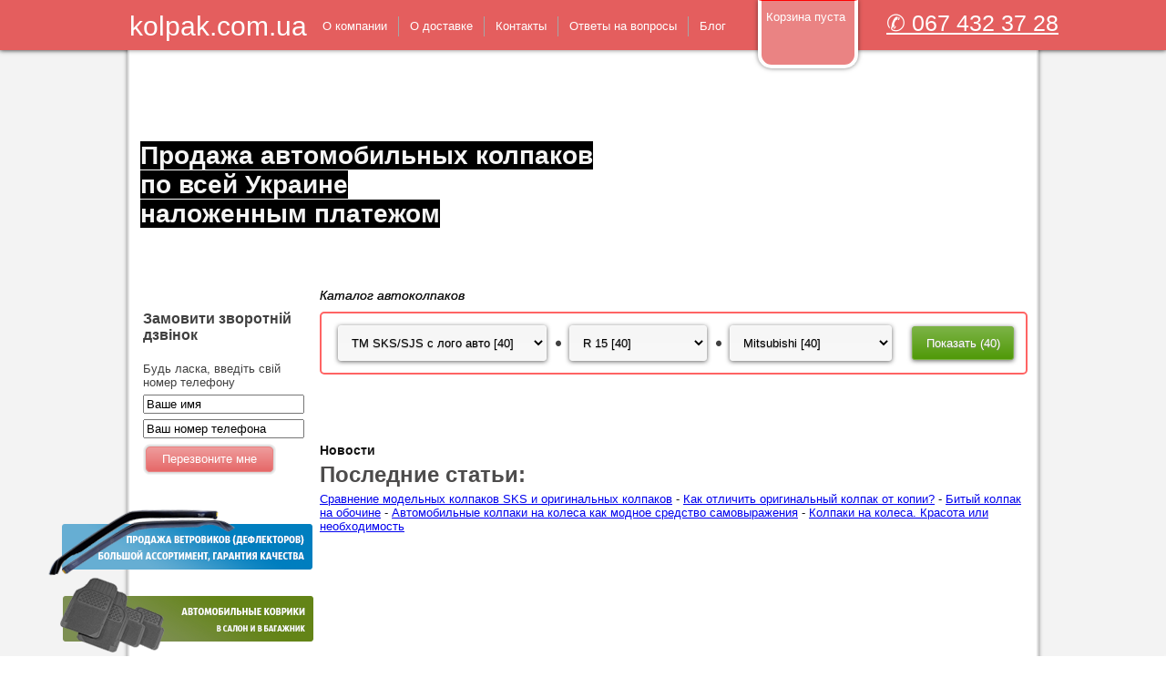

--- FILE ---
content_type: text/html; charset=utf-8
request_url: https://kolpak.com.ua/%D0%BF%D1%80%D0%BE%D0%B8%D0%B7%D0%B2%D0%BE%D0%B4%D0%B8%D1%82%D0%B5%D0%BB%D1%8C/polsha-jacky/%D0%BF%D0%BE%D0%B8%D1%81%D0%BA/results,1-50?mcf_id=109&mids%5B0%5D=1&cpi%5B0%5D=5&cpi%5B1%5D=18&cv5%5B0%5D=1&cv18%5B0%5D=26&custom_parent_id=5
body_size: 31669
content:
<!DOCTYPE html PUBLIC "-//W3C//DTD XHTML 1.0 Transitional//EN" "https://www.w3.org/TR/xhtml1/DTD/xhtml1-transitional.dtd">
<html xmlns="https://www.w3.org/1999/xhtml" xml:lang="ru-ru" lang="ru-ru" >
<head>
<meta http-equiv="content-type" content="text/html; charset=UTF-8" />
   <base href="https://kolpak.com.ua/производитель/polsha-jacky/поиск/results,1-50" />
  <meta http-equiv="content-type" content="text/html; charset=utf-8" />
  <meta name="keywords" content="колпак,колпак поштучно, колпаки оптом, Колпак джеки, Колпак версако, Колпаки скс купить, Купить колпак, продажа колпаков, Колпак радиус 14, колпак радиус 15, Колпак радиус 16, колпак r 14, колпак r 15, колпак r 16, доставка колпаков по всей Украине, Доставка колпаков наложенным платежем" />
  <meta name="rights" content="Балицкий Андрей " />
  <meta name="title" content="Колпаки на Колеса - Каталог автоколпаков" />
  <meta name="description" content="Колпаки на колеса sks, Колпаки скс по Украине, колпаки на автобусы, колпаки с радиусом, колпаки на авто, колпаки на колеса" />
  <title>Колпаки на Колеса - Каталог автоколпаков</title>
  <link href="/производитель/polsha-jacky" rel="canonical" />
  <link href="/templates/kolpak/favicon.ico" rel="shortcut icon" type="image/vnd.microsoft.icon" />
  <link rel="stylesheet" href="/components/com_virtuemart/assets/css/vmsite-ltr.css" type="text/css" />
  <link rel="stylesheet" href="/components/com_virtuemart/assets/css/jquery.fancybox-1.3.4.css" type="text/css" />
  <link rel="stylesheet" href="/media/system/css/modal.css" type="text/css" />
  <link rel="stylesheet" href="/modules/mod_virtuemart_param_filter/assets/style.css" type="text/css" />
  <link rel="stylesheet" href="https://kolpak.com.ua/modules/mod_itf_call_me_back/media/css/callmeback.css" type="text/css" />
  <script src="//ajax.googleapis.com/ajax/libs/jquery/1.8.1/jquery.min.js" type="text/javascript"></script>
  <script src="/components/com_virtuemart/assets/js/jquery.noconflict.js" type="text/javascript"></script>
  <script src="/components/com_virtuemart/assets/js/vmsite.js" type="text/javascript"></script>
  <script src="/components/com_virtuemart/assets/js/fancybox/jquery.fancybox-1.3.4.pack.js" type="text/javascript"></script>
  <script src="/components/com_virtuemart/assets/js/vmprices.js" type="text/javascript"></script>
  <script src="/media/system/js/mootools-core.js" type="text/javascript"></script>
  <script src="/media/system/js/core.js" type="text/javascript"></script>
  <script src="/media/system/js/modal.js" type="text/javascript"></script>
  <script src="//ajax.googleapis.com/ajax/libs/jqueryui/1.8.24/jquery-ui.min.js" type="text/javascript"></script>
  <script src="/modules/mod_virtuemart_param_filter/assets/js.js" type="text/javascript"></script>
  <script type="text/javascript">
//<![CDATA[ 
vmSiteurl = 'https://kolpak.com.ua/' ;
vmLang = "";
Virtuemart.addtocart_popup = '1' ; 
usefancy = true;
//]]>

		window.addEvent('domready', function() {

			SqueezeBox.initialize({});
			SqueezeBox.assign($$('a.modal'), {
				parse: 'rel'
			});
		});
jQuery(document).ready(function () {
	jQuery('.orderlistcontainer').hover(
		function() { jQuery(this).find('.orderlist').stop().show()},
		function() { jQuery(this).find('.orderlist').stop().hide()}
	)
});

mcf_reinit["#paramfilter-109-start"] = function(){

};
mcf_reinit["#paramfilter-109-mod"] = function(){

};
mcf_reinit["#paramfilter-109-div"] = function(){

};
//<![CDATA[
jQuery(document).ready(function() {
		jQuery('#VMmenu47_84834 li.VmClose ul').hide();
		jQuery('#VMmenu47_84834 li .VmArrowdown').click(
		function() {

			if (jQuery(this).parent().next('ul').is(':hidden')) {
				jQuery('#VMmenu47_84834 ul:visible').delay(500).slideUp(500,'linear').parents('li').addClass('VmClose').removeClass('VmOpen');
				jQuery(this).parent().next('ul').slideDown(500,'linear');
				jQuery(this).parents('li').addClass('VmOpen').removeClass('VmClose');
			}
		});
	});
//]]>

  </script>

 <link rel="stylesheet" href="/templates/system/css/system.css" type="text/css" />
 <link rel="stylesheet" href="/templates/system/css/general.css" type="text/css" />
 <link rel="stylesheet" type="text/css" href="/templates/kolpak/css/template.css" media="screen" />
 <!--[if IE 6]><link rel="stylesheet" href="/templates/kolpak/css/template.ie6.css" type="text/css" media="screen" /><![endif]-->
 <!--[if IE 7]><link rel="stylesheet" href="/templates/kolpak/css/template.ie7.css" type="text/css" media="screen" /><![endif]-->
 <script type="text/javascript">if ('undefined' != typeof jQuery) document._artxJQueryBackup = jQuery;</script>
 <script type="text/javascript" src="/templates/kolpak/jquery.js"></script>
 <script type="text/javascript">jQuery.noConflict();</script>
 <script type="text/javascript" src="/templates/kolpak/script.js"></script>
 <script type="text/javascript">if (document._artxJQueryBackup) jQuery = document._artxJQueryBackup;</script>
 <script type="text/javascript">

  var _gaq = _gaq || [];
  _gaq.push(['_setAccount', 'UA-39429473-1']);
  _gaq.push(['_setDomainName', 'kolpak.com.ua']);
  _gaq.push(['_trackPageview']);

  (function() {
    var ga = document.createElement('script'); ga.type = 'text/javascript'; ga.async = true;
    ga.src = ('https:' == document.location.protocol ? 'https://ssl' : 'http://www') + '.google-analytics.com/ga.js';
    var s = document.getElementsByTagName('script')[0]; s.parentNode.insertBefore(ga, s);
  })();

</script>
  <link rel="canonical" href="https://kolpak.com.ua/"/>
</head>
<body class="sdf23-j16">
<div id="sdf23-page-background-glare">
    <div id="sdf23-page-background-glare-image"> </div>
</div>
<div id="sdf23-main">
    <div class="cleared reset-box"></div>
<div id="sdf23-header-bg">
    <div class="sdf23-header-center">
        
    <img style="border: 0; left: 0; position: absolute; top: 0;" src="https://kolpak.com.ua/ukraine_flag.png" alt="Колпаки за единую Украину">
        <div class="sdf23-header-jpeg"></div>
    </div>
</div>
<div class="cleared"></div>
<div id="sdf23-hmenu-bg">
  <div class="sdf23-nav-l"></div>
  <div class="sdf23-nav-r"></div>
</div>
<div class="cleared"></div>
<div class="sdf23-sheet">
    <div class="sdf23-sheet-tl"></div>
    <div class="sdf23-sheet-tr"></div>
    <div class="sdf23-sheet-bl"></div>
    <div class="sdf23-sheet-br"></div>
    <div class="sdf23-sheet-tc"></div>
    <div class="sdf23-sheet-bc"></div>
    <div class="sdf23-sheet-cl"></div>
    <div class="sdf23-sheet-cr"></div>
    <div class="sdf23-sheet-cc"></div>
    <div class="sdf23-sheet-body">
<div class="sdf23-nav">
  <div class="sdf23-nav-l"></div>
  <div class="sdf23-nav-r"></div>
<div class="sdf23-nav-outer">
  <div style="float: left;
margin-top: 1%;
position: relative;
font-size: 30px;
color: white;
margin-right: 5px;"><a style="text-decoration: none;color: white;" href="/">kolpak.com.ua</a></div>
      <div class="sdf23-hmenu-extra2">

<div class="custom"  >
	<p style="text-align: right; font-size: 25px; color: white; margin-top: 5%;"><span style="text-decoration: underline;"><span style="color: #ffffff;"><a href="tel:+380674323728"><span style="color: #ffffff; text-decoration: underline;">✆ 067 432 37 28</span></a></span></span></p></div>
</div>
    <ul class="sdf23-hmenu"><li class="item123"><a href="https://www.kolpak.com.ua/o-kompanii"><span class="l"></span><span class="r"></span><span class="t">О компании</span></a></li><li class="item124"><a href="/o-dostavke"><span class="l"></span><span class="r"></span><span class="t">О доставке</span></a></li><li class="item125"><a href="https://www.kolpak.com.ua/kontakty"><span class="l"></span><span class="r"></span><span class="t">Контакты</span></a></li><li class="item127"><a href="/faq"><span class="l"></span><span class="r"></span><span class="t">Ответы на вопросы</span></a></li><li class="item175"><a href="/blog"><span class="l"></span><span class="r"></span><span class="t">Блог</span></a></li></ul><!-- Virtuemart 2 Ajax 123 Card -->
<div class="vmCartModule " id="vmCartModule">

<div class="total" style="float: right;">
	</div>
<div class="total_products">Корзина пуста</div>
<div class="show_cart">
	</div>
<div style="clear:both;"></div>

<noscript>
Пожалуйста, подождите</noscript>
</div>

</div>
</div>
<div class="cleared reset-box"></div>
<div class="sdf23-header">
    <div class="sdf23-header-clip">
    <div class="sdf23-header-center">
        <div class="sdf23-header-jpeg"></div>
    </div>
    </div>
<div class="sdf23-logo">
 <h1 class="sdf23-logo-name" ><a  href="/">Продажа автомобильных колпаков </br> по всей Украине </br>наложенным платежом</a></h1>
 <h2 class="sdf23-logo-text"></h2>
</div>

</div>
<div class="cleared reset-box"></div>
<div class="sdf23-content-layout">
    <div class="sdf23-content-layout-row">
<div class="sdf23-layout-cell sdf23-sidebar1">
        <div class="sdf23-block">
            <div class="sdf23-block-body">
        
                        <div class="sdf23-blockcontent">
            <div class="sdf23-blockcontent-body">
        
        
<script type="text/javascript">
<!--
	function validateForm( frm ) {
		if(frm.contact_name.value == '') {
			alert("Введите, пожалуйста, корректное имя");
			return false;
		}
		if(frm.contact_name.value == 'Ваше имя') {
			alert( "Введите, пожалуйста, корректное имя");
			return false;
		}
		if(frm.contact_phone.value == 'Ваш номер телефона') {
			alert( "Введите, пожалуйста, корректный номер телефона");
			return false;
		}
		if(frm.contact_phone.value == '') {
			alert( "Введите, пожалуйста, корректный номер телефона");
			return false;
		}
		if(frm.contact_phone.value.length < 6 ) {
			alert( "Номер телефона должен составлять минимум cимволов");
			return false;
		}
		
		return true;
	}
// -->
<!--
	function doClear( formField ) {
		if (formField.value == 'Ваше имя' ){
				formField.value = "";
			}
		if (formField.value == 'Ваш номер телефона' ){
				formField.value = "";
			}
	}
// -->

</script>


    <h4 class="call_me_back_headline">Замовити зворотній дзвінок</h4>
    <p class="call_me_back_pretext">Будь ласка, введіть свій номер телефону</p>
    <form action="" method="post" class="form-validate" id="mod_itf_form" name="mod_itf_form" onsubmit="return validateForm(this);">
    <input type="hidden" name="action" value="CallMeUp" />
    <p class="call_me_back_form_name"><input onclick="doClear(this)" type="text" id="contact_name" name="contact_name" value="Ваше имя" class="inputbox" /></p>
    <p class="call_me_back_form_phone"><input type="text"  onclick="doClear(this)" id="contact_phone" name="contact_phone" value="Ваш номер телефона" class="inputbox" /></p>
    <p class="call_me_back_form_submit"><span class="sdf23-button-wrapper"><span class="sdf23-button-l"> </span><span class="sdf23-button-r"> </span><input type="submit" name="mod_itf_call_me_back_form_submit" value="Перезвоните мне" class="button sdf23-button" /></span></p>
    </form>

        
        		<div class="cleared"></div>
            </div>
        </div>
        
        
        		<div class="cleared"></div>
            </div>
        </div>
        
        <div class="sdf23-block">
            <div class="sdf23-block-body">
        
                        <div class="sdf23-blockcontent">
            <div class="sdf23-blockcontent-body">
        
        

<div class="custom"  >
	<div style="height: 150px;">
<p><a href="http://vetrovik.com.ua" target="_blank"><img src="/images/banners/vetrovik.png" alt="vetrovik" width="300" height="88" style="position: absolute; left: -100px;" /></a></p>
<p><a href="http://auto-kovrik.com.ua/" target="_blank"><img src="/images/banners/auto-kovrik.png" alt="auto-kovrik" width="300" height="88" style="position: absolute; left: -100px; top: 90px;" /></a></p>
</div></div>

        
        		<div class="cleared"></div>
            </div>
        </div>
        
        
        		<div class="cleared"></div>
            </div>
        </div>
        
        <div class="sdf23-block sdf23-vmenu ">
            <div class="sdf23-block-body">
        
                <div class="sdf23-blockheader">
            <h3 class="t">
        Каталог</h3>
        </div>
                <div class="sdf23-blockcontent">
            <div class="sdf23-blockcontent-body">
        
        
<ul class="VMmenu" id="VMmenu47_84834" >

<li class="VmClose">
	<div >
		<a href="/колпаки-на-колеса-sks-sjs-14r" >Колпаки на колеса SKS/SJS 14R</a>	</div>
</li>

<li class="VmClose">
	<div >
		<a href="/kolpaki-sks" >Колпаки на колеса SKS/SJS 15R</a>	</div>
</li>

<li class="VmClose">
	<div >
		<a href="/колпаки-на-колеса-sks-sjs-16r" >Колпаки на колеса SKS/SJS 16R</a>	</div>
</li>

<li class="VmClose">
	<div >
		<a href="/kolpaki-elegant" >РАСПРОДАЖА</a>	</div>
</li>

<li class="VmClose">
	<div >
		<a href="/kolpaki-dlya-mikroavtobusov" >Колпаки на колеса для Микроавтобусов</a>	</div>
</li>
</ul>

        
        		<div class="cleared"></div>
            </div>
        </div>
        
        
        		<div class="cleared"></div>
            </div>
        </div>
        

  <div class="cleared"></div>
</div>
<div class="sdf23-layout-cell sdf23-content">

<div class="sdf23-post">
    <div class="sdf23-post-body">
<div class="sdf23-post-inner">
<div class="sdf23-postcontent">

<div class="breadcrumbs">
<span>Каталог автоколпаков</span></div>
<div id="paramfilter-109" class="paramfilter ver160"><script type="text/javascript">
				var mcf_uri = ""
loader_img["paramfilter-109"] = "aload-black_on_white.gif";</script><form class="mcf_form mcf_mod_ajax" action="/поиск" method="get">
			<input type="hidden" name="option" value="com_virtuemart" />
			<input type="hidden" name="search" value="true" />
			<input type="hidden" name="view" value="category" />
			<input type="hidden" name="mcf_id" value="109" />
			<div class="ajax_url" style="display:none;">https://kolpak.com.ua/modules/mod_virtuemart_param_filter/ajax.php?search=true&amp;virtuemart_category_id=0</div><div style="display:none;" id="mcf_vmlastvisitedcategoryid">0</div><table class="horizontbox"><tr><td><div class="filter_manufacturers"><div class="heading">Производитель<a class="reset" href="#">[x]</a></div><div class="values"><select name="mids[]"><option value="">Производитель</option><option value="1" selected="selected">TM SKS/SJS с лого авто</span><span class="count"> [40]</option></select></div></div></td><input type="hidden" name="cpi[]" value="5" /><td><div class="custom_params custom_params-5"><div class="heading">Радиус колпака<a class="reset" href="#">[x]</a></div><div class="values cv-5" data-id="5"><select name="cv5[]" rel="5"><option value=""> </option><option value="4">R 16 [1]</option><option value="1" selected="selected">R 15 [40]</option><option value="2">R 14 [1]</option><option value="3">R 13 [1]</option><option value="35" disabled="disabled">R 17 [0]</option></select></div></div></td><input type="hidden" name="cpi[]" value="18" /><td><div class="custom_params custom_params-18"><div class="heading">Марка авто<a class="reset" href="#">[x]</a></div><div class="values cv-18" data-id="18"><select name="cv18[]" rel="18"><option value=""> </option><option value="12">Audi [1]</option><option value="13">BMW [1]</option><option value="14">Citroen [1]</option><option value="15">Chery [1]</option><option value="16">Chevrolet [1]</option><option value="17">Dacia [1]</option><option value="18">Daewoo [1]</option><option value="9">Fiat [1]</option><option value="19">Ford [1]</option><option value="20">Honda [1]</option><option value="21">Hyundai [1]</option><option value="22">Kia [1]</option><option value="23">Lada [1]</option><option value="24">Mazda [1]</option><option value="25">Mercedes [1]</option><option value="26" selected="selected">Mitsubishi [40]</option><option value="27">Nissan [1]</option><option value="11">Opel [1]</option><option value="28">Peugeot [1]</option><option value="29">Renault [1]</option><option value="30">Seat [1]</option><option value="10">Skoda [1]</option><option value="31">Subaru [1]</option><option value="32">Suzuki [1]</option><option value="33">Toyota [1]</option><option value="34">Volkswagen [1]</option></select></div></div></td><td><input type="hidden" name="custom_parent_id" value="5" /><input type="hidden" name="limitstart" value="0" /><input type="hidden" name="limit" value="50" /><input class="mcf_button" style="padding:5px;" type="submit" value="Показать (40)" /><a class="fullreset" href="#">Сбросить</a></form></td></tr></table></div>
</div>
<div class="cleared"></div>
</div>

		<div class="cleared"></div>
    </div>
</div>
<div class="sdf23-post">
    <div class="sdf23-post-body">
<div class="sdf23-post-inner">
<div class="sdf23-postcontent">

		<div class="category-view">

			
<div class="category_description">
	</div>
	
	
	</div>

	<div class="browse-view">

</div><!-- end browse-view -->
</div>
<div class="cleared"></div>
</div>

		<div class="cleared"></div>
    </div>
</div>
<div class="sdf23-nostyle newsfeed">
<h3>Новости</h3>
<div class="newsflash newsfeed">
	
	<h2 class="newsflash-title newsfeed">
			<a href="/component/content/article/10-novosti/20-poslednie-stati">
			Последние статьи:</a>
		</h2>




<p><a href="/blog/22-sravnenie-modelnykh-kopij-i-originalnykh-kolpakov">Сравнение модельных колпаков SKS и оригинальных колпаков</a>&nbsp;-&nbsp;<a href="/blog/21-kak-otlichit-originalnyj-kolpak-ot-kopii">Как отличить оригинальный колпак от копии?</a> -&nbsp;<a href="/blog/19-bityj-kolpak-na-obochine">Битый колпак на обочине</a> -&nbsp;<a href="/blog/18-avtomobilnye-kolpaki-na-kolesa-kak-modnoe-sredstvo-samovyrazheniya">Автомобильные колпаки на колеса как модное средство самовыражения</a> -&nbsp;<a href="/blog/14-kolpaki-na-kolesa-krasota-ili-neobkhodimost">Колпаки на колеса. Красота или необходимость</a></p>
</div>
</div>

  <div class="cleared"></div>
</div>

    </div>
</div>
<div class="cleared"></div>


<div class="sdf23-nostyle">


<div class="custom"  >
	<table border="0" style="width: 800px; text-align: center; margin-left: auto; margin-right: auto;">
<tbody>
<tr>
<td><br />
<p>Наш каталог автомобильных колпаков собрал в себе лучшие модельные и универсальные автомобильные колпаки разных радиусов, на колеса 13 радиуса, 14 радиуса, 15 радиуса, 16 радиуса, а так же для выпуклых колес на бусы.</p>
<p>&nbsp;</p>
<p><a href="/kolpaki-sks" style="text-align: justify;" title="Оригинальные колпаки SKS"><img src="/images/blog/kolpak-sks-footer.gif" alt="Колпаки на колеса SKS" width="200" height="117" align="left" hspace="5" vspace="5" /></a></p>
<p>&nbsp;</p>
<p style="text-align: justify;"><a href="/kolpaki-sks" title="Оригинальные колпаки SKS">Модельные колпаки на колеса SKS</a>&nbsp;&mdash; лучший выбор, если вы хотите получить <strong>оригинальные колпаки</strong> на колеса с логотипом бренда вашего авто. Колпаки SKS производятся в Турции, из высококачественного пластика по стандартам Евросоюза, колпаки упаковываются в картонную коробку и имеют металлическое ребро прочности. Секрет колпаков SKS в их гибкости, вместо прочного пластика, как у других брендов, тут эластичный пластик с добавлением капрона, из-за эластичности колпаки не лопаются и не трескаются при ударе. Колпаки SKS настолько популярны, что мы советуем обматывать их хомутами (пластиковыми стяжками), конечно, если жулик уж очень захочет украсть колпаки, то украдет, но от случайного желания избавит. По нашему мнению, колпаки SKS &mdash; лучшие на рынке.</p>
<p style="text-align: justify;">Универсальные колпаки на колеса J-Tec &mdash; Отличные колпаки на колеса 13 радиуса, 14, 15 и 16 радиусов. Колпаки J-Tec &mdash; это отличный выбор для тех, кому нужно придать своему автомобилю индивидуальности, Jacky Sport Auto является Польской компанией и производят товар Европейского качества, колпаки J-Tec разнообразны по стилю и цвету, есть светлые колпаки, есть темные колпаки, есть с окантовкой под стиль GTR серии Volkswagen, колпаки J-Tec подойдут вам, если вы ищете оригинальности.</p>
<h2 style="text-align: justify;">Колпаки на колеса купить Киев и вся Украина</h2>
<p style="text-align: justify;"><em>Популярные запросы:</em></p>
<p><span style="color: #c0c0c0;"><a href="/%D0%BF%D0%BE%D0%B8%D1%81%D0%BA?option=com_virtuemart&amp;search=true&amp;view=category&amp;mcf_id=109&amp;mids%5B%5D=&amp;cpi%5B%5D=5&amp;cv5%5B%5D=&amp;cv18%5B%5D=&amp;cpi%5B%5D=18&amp;custom_parent_id=5&amp;limitstart=0&amp;limit=50" style="color: #c0c0c0;">Купить колпаки на колеса</a> -&nbsp;<a href="/поиск?option=com_virtuemart&amp;search=true&amp;view=category&amp;mcf_id=109&amp;mids[]=1&amp;cpi[]=5&amp;cv5[]=1&amp;cpi[]=18&amp;cv18[]=10&amp;custom_parent_id=5&amp;limitstart=0&amp;limit=50" target="_self" style="color: #c0c0c0;">Колпаки Шкода р15</a> - <a href="/поиск?option=com_virtuemart&amp;search=true&amp;view=category&amp;mcf_id=109&amp;mids[]=1&amp;cpi[]=5&amp;cv5[]=2&amp;cpi[]=18&amp;cv18[]=12&amp;custom_parent_id=5&amp;limitstart=0&amp;limit=50" style="color: #c0c0c0;">Колпаки на Ауди R14</a>&nbsp;- <a href="/поиск?option=com_virtuemart&amp;search=true&amp;view=category&amp;mcf_id=109&amp;mids[]=1&amp;cpi[]=5&amp;cv5[]=2&amp;cpi[]=18&amp;cv18[]=12&amp;custom_parent_id=5&amp;limitstart=0&amp;limit=50" style="color: #c0c0c0;">Колпаки на Ситроен r16</a> - <a href="/поиск?option=com_virtuemart&amp;search=true&amp;view=category&amp;mcf_id=109&amp;mids[]=1&amp;cpi[]=5&amp;cv5[]=2&amp;cpi[]=18&amp;cv18[]=15&amp;custom_parent_id=5&amp;limitstart=0&amp;limit=50" style="color: #c0c0c0;">Колпаки на Черри Р14</a> - <a href="/%D0%BF%D0%BE%D0%B8%D1%81%D0%BA?option=com_virtuemart&amp;search=true&amp;view=category&amp;mcf_id=109&amp;mids%5B%5D=1&amp;cpi%5B%5D=5&amp;cv5%5B%5D=1&amp;cpi%5B%5D=18&amp;cv18%5B%5D=17&amp;custom_parent_id=5&amp;limitstart=0&amp;limit=50" style="color: #c0c0c0;">Колпаки на Dacia R15</a> - <a href="/%D0%BF%D0%BE%D0%B8%D1%81%D0%BA?option=com_virtuemart&amp;search=true&amp;view=category&amp;mcf_id=109&amp;mids%5B%5D=1&amp;cpi%5B%5D=5&amp;cv5%5B%5D=1&amp;cpi%5B%5D=18&amp;cv18%5B%5D=9&amp;custom_parent_id=5&amp;limitstart=0&amp;limit=50" style="color: #c0c0c0;">Колпаки на Fiat r15</a> - <a href="/%D0%BF%D0%BE%D0%B8%D1%81%D0%BA?option=com_virtuemart&amp;search=true&amp;view=category&amp;mcf_id=109&amp;mids%5B%5D=1&amp;cpi%5B%5D=5&amp;cv5%5B%5D=1&amp;cpi%5B%5D=18&amp;cv18%5B%5D=19&amp;custom_parent_id=5&amp;limitstart=0&amp;limit=50" style="color: #c0c0c0;">Колпаки на колеса Ford R15</a> - <a href="/%D0%BF%D0%BE%D0%B8%D1%81%D0%BA?option=com_virtuemart&amp;search=true&amp;view=category&amp;mcf_id=109&amp;mids%5B%5D=1&amp;cpi%5B%5D=5&amp;cv5%5B%5D=1&amp;cpi%5B%5D=18&amp;cv18%5B%5D=21&amp;custom_parent_id=5&amp;limitstart=0&amp;limit=50" style="color: #c0c0c0;">Колпаки на Хундай р15</a> - <a href="/%D0%BF%D0%BE%D0%B8%D1%81%D0%BA?option=com_virtuemart&amp;search=true&amp;view=category&amp;mcf_id=109&amp;mids%5B%5D=1&amp;cpi%5B%5D=5&amp;cv5%5B%5D=1&amp;cpi%5B%5D=18&amp;cv18%5B%5D=22&amp;custom_parent_id=5&amp;limitstart=0&amp;limit=50" style="color: #c0c0c0;">Колпаки KIA r15</a> - <a href="/%D0%BF%D0%BE%D0%B8%D1%81%D0%BA?option=com_virtuemart&amp;search=true&amp;view=category&amp;mcf_id=109&amp;mids%5B%5D=1&amp;cpi%5B%5D=5&amp;cv5%5B%5D=1&amp;cpi%5B%5D=18&amp;cv18%5B%5D=26&amp;custom_parent_id=5&amp;limitstart=0&amp;limit=50" style="color: #c0c0c0;">Колпаки на колеса митсубиши р15</a> - <a href="/%D0%BF%D0%BE%D0%B8%D1%81%D0%BA?option=com_virtuemart&amp;search=true&amp;view=category&amp;mcf_id=109&amp;mids%5B%5D=1&amp;cpi%5B%5D=5&amp;cv5%5B%5D=1&amp;cpi%5B%5D=18&amp;cv18%5B%5D=27&amp;custom_parent_id=5&amp;limitstart=0&amp;limit=50" style="color: #c0c0c0;">Колпаки Nissan r15</a> - <a href="/%D0%BF%D0%BE%D0%B8%D1%81%D0%BA?option=com_virtuemart&amp;search=true&amp;view=category&amp;mcf_id=109&amp;mids%5B%5D=1&amp;cpi%5B%5D=5&amp;cv5%5B%5D=1&amp;cpi%5B%5D=18&amp;cv18%5B%5D=11&amp;custom_parent_id=5&amp;limitstart=0&amp;limit=50" style="color: #c0c0c0;">Колпаки opel r15</a> - <a href="/%D0%BF%D0%BE%D0%B8%D1%81%D0%BA?option=com_virtuemart&amp;search=true&amp;view=category&amp;mcf_id=109&amp;mids%5B%5D=1&amp;cpi%5B%5D=5&amp;cv5%5B%5D=1&amp;cpi%5B%5D=18&amp;cv18%5FB%5D=29&amp;custom_parent_id=5&amp;limitstart=0&amp;limit=50" style="color: #c0c0c0;">Колпаки на рено р15</a> - <a href="/%D0%BF%D0%BE%D0%B8%D1%81%D0%BA?option=com_virtuemart&amp;search=true&amp;view=category&amp;mcf_id=109&amp;mids%5B%5D=1&amp;cpi%5B%5D=5&amp;cv5%5B%5D=1&amp;cpi%5B%5D=18&amp;cv18%5B%5D=33&amp;custom_parent_id=5&amp;limitstart=0&amp;limit=50" style="color: #c0c0c0;">Колпаки Тойота r15</a> - <a href="/%D0%BF%D0%BE%D0%B8%D1%81%D0%BA?option=com_virtuemart&amp;search=true&amp;view=category&amp;mcf_id=109&amp;mids%5B%5D=1&amp;cpi%5B%5D=5&amp;cv5%5B%5D=1&amp;cpi%5B%5D=18&amp;cv18%5B%5D=34&amp;custom_parent_id=5&amp;limitstart=0&amp;limit=50" style="color: #c0c0c0;">Колпаки Фольцваген Р15</a></span></p>
<p><span style="color: #c0c0c0;"></span></p>
<p>&nbsp;</p>
</td>
</tr>
</tbody>
</table></div>
</div>

    <div class="cleared"></div>
    </div>
</div>
<div class="sdf23-footer">
    <div class="sdf23-footer-t"></div>
    <div class="sdf23-footer-body">
        <div class="sdf23-footer-center">
            <div class="sdf23-footer-wrapper">
                <div class="sdf23-footer-text">
                                                            <div class="sdf23-nostyle">


<div class="custom"  >
	<div style="float: left;">
<p style="text-align: left;"><span style="font-size: 10pt;">Сеть узконаправленных интернет-магазинов&nbsp;</span></p>
<p style="text-align: left;"><span style="font-size: 10pt;">(067)432-37-28 </span></p>
<p style="text-align: left;"><span style="font-size: 10pt;">kolpak.com.ua &copy; 2018</span></p>
</div>
<div style="float: left;"><a href="https://www.facebook.com/pages/%D0%A1%D0%B5%D1%82%D1%8C-%D0%B8%D0%BD%D1%82%D0%B5%D1%80%D0%BD%D0%B5%D1%82-%D0%BC%D0%B0%D0%B3%D0%B0%D0%B7%D0%B8%D0%BD%D0%BE%D0%B2-%D0%B0%D0%B2%D1%82%D0%BE%D0%B0%D0%BA%D1%81%D0%B5%D1%81%D1%81%D1%83%D0%B0%D1%80%D0%BE%D0%B2/443139962435881?ref=hl" target="_blank"><img src="/images/facebook.ico" alt="auto-kovrik.com.ua" width="16" height="16" /></a></div>
<p>&nbsp;</p></div>
</div>
                                    </div>
            </div>
        </div>
        <div class="cleared"></div>
    </div>
</div>
<div class="footer2">
    <div class="footer2-cnt">
      <table  style="color: #63625E;margin:10px; font-size: 12px;width: 100%;">
      <tr>
        <td align="left"><img src="/images/telefon.jpg" alt="телефон" ></td>
        <td align="left">Звоните к нам c 8:00 до 20:00 <br /><b>(067)432-37-28</b></td>
        <td align="left">или оставьте заявку на<br /><a href="mailto:sale@kolpak.com.ua">sale@kolpak.com.ua</a> </td>
        <td align="left"><a href="/o-kompanii" style="color: #63625E;">О компании</a><br /><a href="/o-dostavke" style="color: #63625E;" >О доставке</a><br /><a href="#" style="color: #63625E;" >Особенности установки</a></td>
        <td align="left"><img src="/images/visa.png" alt="виза"></td>
        <td align="left"><a href="https://mytuning.com.ua/bryzgoviki-pod-original/"><img src="/images/inspired.png" alt="Брызговики" height="35px" /></a></td>

<script type="text/javascript">
/* <![CDATA[ */
var google_conversion_id = 1049707792;
var google_custom_params = window.google_tag_params;
var google_remarketing_only = true;
/* ]]> */
</script>
<script type="text/javascript" src="//www.googleadservices.com/pagead/conversion.js">
</script>
<noscript>
<div style="display:inline;">
<img height="1" width="1" style="border-style:none;" alt="" src="//googleads.g.doubleclick.net/pagead/viewthroughconversion/1049707792/?value=0&amp;guid=ON&amp;script=0"/>
</div>
</noscript>
        </tr>
       <div style="clear: both"></div></div>    
         </div></div></div> 
      </tr>  
    </table>
    </div>
</div>
<div class="cleared"></div>
</div>

  <!-- Код тега ремаркетинга Google -->
<script type="text/javascript" src="/wheels-gal/script.js"></script>

<script type="text/javascript" src="/filter_plugin.js"></script>
  
  
<script src="https://apis.google.com/js/platform.js?onload=renderBadge" async defer></script>

<script>
  window.renderBadge = function() {
    var ratingBadgeContainer = document.createElement("div");
    document.body.appendChild(ratingBadgeContainer);
    window.gapi.load('ratingbadge', function() {
      window.gapi.ratingbadge.render(ratingBadgeContainer, {"merchant_id": 131391353});
    });
  }
</script>
  
</body>
</html>

--- FILE ---
content_type: text/css
request_url: https://kolpak.com.ua/components/com_virtuemart/assets/css/vmsite-ltr.css
body_size: 24932
content:
.clr{clear:both;overflow:hidden;}
.general-bg,input.custom-attribute,input.quantity-input,.manufacturer-product-link a,a.ask-a-question,input.vm-default,a.product-details,a.details,div.details,button.default{background:#e8e8e8 url(../images/vmgeneral/backgrounds.png) top repeat-x;border:solid #CAC9C9 1px;border-radius:4px;-webkit-border-radius:4px;-moz-border-radius:4px;color:#777;text-decoration:none;padding:5px 5px 4px;}
span.custom-variant-inputbox input.custom-attribute:hover,span.quantity-box input.quantity-input:hover,input.vm-default:hover,span.quantity-box input.quantity-input:hover,.ask-a-question-view input.counter:hover,.ask-a-question-view input#email:hover,table.user-details input:hover,a.ask-a-question:hover,a.details:hover,div.details:hover,a.product-details:hover,button.default:hover{background:#e8e8e8 url(../images/vmgeneral/backgrounds.png) repeat-x;background-position:0 -40px;color:#000;text-decoration:none;}
.productdetails-view .spacer-buy-area{padding:0 0 0 12px;}
.back-to-category {float:right;}
.product-neighbours{color:#777;margin:0 0 15px;}
.product-neighbours a.next-page{background:url(../images/vmgeneral/next_16x16.png) no-repeat right;padding-right:30px;line-height:20px;float:right;}
.product-neighbours a.previous-page{background:url(../images/vmgeneral/previous_16x16.png) no-repeat left;padding-left:30px;line-height:20px;float:left;}
.productdetails-view h1{font-size:22px;margin:0 0 6px;padding:0;}
.productdetails-view .product-short-description{margin:0 0 15px;padding:0;}
.productdetails-view .product-description,.product-fields{margin:15px 0;}
span.title{font-weight:700;display:block;border-bottom:solid #CAC9C9 1px;font-size:14px;margin:0 0 6px;}
.product-packaging{margin:15px 0 0;}
.icons{text-align:right;float:right;margin:4px 0 10px 30px;}
.additional-images img{margin-right:8px;width:50px;height:auto;}
.product-price{margin:0 0 15px;}
.price-crossed div.PricebasePriceWithTax .PricebasePriceWithTax{text-decoration: line-through;}
.productdetails-view .addtocart-bar{margin:15px 0 0;padding:0 0 0 38px;}
.availability{text-align:center;margin:15px 0 0;}
.customer-reviews h4{border-bottom:solid #CAC9C9 1px;font-size:14px;margin:0 0 10px;padding:0 0 6px;}
.write-reviews{text-align:center;margin:20px 0 0;}
.write-reviews h4{text-align:left;}
.write-reviews h4 span{font-size:12px;font-weight:400;margin-left:8px;}
.write-reviews span.step{font-weight:700;display:inline-block;margin:0 0 8px;}
.write-reviews ul.rating{text-align:center;margin:0 0 20px;padding:0;}
.write-reviews ul.rating li{display:inline-block;list-style:none;text-align:center;padding:0 5px;}
.write-reviews ul.rating li span{display:block;}
.write-reviews textarea.virtuemart{margin-bottom:6px;display:inline-block;}
.list-reviews .normal{border:solid #CAC9C9 1px;margin-bottom:8px;border-radius:4px;-webkit-border-radius:4px;-moz-border-radius:4px;padding:12px;}
.list-reviews .normal blockquote,.list-reviews .highlight blockquote{margin-top:12px;font-size:12px;word-wrap:break-word;}
.list-reviews .normal blockquote:before,.list-reviews .highlight blockquote:before{content:open-quote;font-weight:700;font-size:24px;padding-right:6px;}
.list-reviews .normal blockquote:after,.list-reviews .highlight blockquote:after{content:close-quote;font-weight:700;font-size:24px;padding-left:6px;}
.list-reviews .highlight{background:#f7f6f6;border:solid #CAC9C9 1px;margin-bottom:8px;border-radius:4px;-webkit-border-radius:4px;-moz-border-radius:4px;padding:12px;}
.list-reviews span.date{float:right;display:block;color:#777;border-left:solid #CAC9C9 1px;border-bottom:solid #CAC9C9 1px;position:relative;top:-12px;right:-12px;font-size:10px;-moz-border-radius-bottomleft:4px;-webkit-border-bottom-left-radius:4px;padding:4px 6px 2px;}
span.variant-dropdown{width:150px;float:left;display:block;margin-bottom:5px;}
span.variant-dropdown select{width:150px;}
span.custom-variant-inputbox{width:152px;float:left;display:block;margin-bottom:5px;}
input.custom-attribute{width:140px;}
span.quantity-box{float:left;width:27px;padding-top:5px;}
input.quantity-input{height:19px;width:25px;text-align:center;font-weight:700;padding:2px;}
span.quantity-controls{width:15px;float:left;padding-top:2px;margin:0 0 0 10px;}
span.quantity-controls input.quantity-controls{height:14px;border:none;width:15px;color:transparent}
span.quantity-controls input.quantity-plus{background:url(../images/vmgeneral/quantity-controls.png) repeat-x;margin-bottom:2px;}
span.quantity-controls input.quantity-minus{background:url(../images/vmgeneral/quantity-controls.png) repeat-x;background-position:15px 0;}
.addtocart-bar{margin:0;padding:0;}
span.addtocart-button{width:152px;float:left;margin:0 0 0 10px;}
span.cart-images img {
    float: left;
    margin: 0;
    width: 45px;
}
span.addtocart-button input.addtocart-button,span.addtocart-button input.notify-button{
	width:192px;
	/*background:#e8e8e8 url(../images/vmgeneral/backgrounds.png) top repeat-x; */
	background: url(../images/myimg/button_b_1.png) no-repeat;
	/*background-position:0 -160px;*/
	color:#fff;
	border:solid #00a000 0px;
	border-radius:4px;
	-webkit-border-radius:4px;
	-moz-border-radius:4px;
	font-size:14px;
	cursor:pointer;
	height:34px;
	text-align:center;
	letter-spacing:1px;
	padding:4px 5px;
	height: 58px;
	background-size:150px;
	}
span.addtocart-button input.addtocart-button-disabled {width:auto;background:#f2f2f2 top repeat-x;border:solid #333 1px;border-radius:4px;-webkit-border-radius:4px;-moz-border-radius:4px;font-size:14px;cursor:pointer;height:34px;text-align:center;letter-spacing:1px;padding:4px 5px;color:#333;margin:10px 0px 0px 0px;}

.category-view h4{font-size:14px;margin:0;padding:0;}
.category-view .row .category .spacer h2{margin:0;padding:0;}
.category-view .row .category .spacer h2 a{font-size:14px;display:block;text-align:center;}
.category-view .row .category .spacer h2 a img{margin-top:6px;max-width:100%;height:auto;}
.featured-view h4,.latest-view h4,.topten-view h4,.recent-view h4,.related-products-view h4{font-size:14px;margin:0 0 8px;padding:0;}
.browse-view h1{font-size:16px;margin:0 0 8px;padding:0;}
.orderby-displaynumber{border-bottom:solid #E9E8E8 1px;border-top:solid #E9E8E8 1px;margin:10px 0;padding:10px 0;}
.orderlistcontainer{font-size:12px;display:inline-block;text-decoration:none;margin:0 15px 0 0;}
.orderlistcontainer div.activeOrder{background:#FFF top right no-repeat url(../images/vmgeneral/arrow_down.png);cursor:pointer;border:solid #CAC9C9 1px;border-radius:4px;-webkit-border-radius:4px;-moz-border-radius:4px;font-size:12px;padding:2px 24px 1px 12px;}
.orderlistcontainer a{text-decoration:none;display:block;}
.orderlistcontainer a :hover{text-decoration:none;display:block;color:#EEE;background:#777;}
.orderlistcontainer div.orderlist{display:none;position:absolute;border:solid #CAC9C9 1px;background:#FFF;cursor:pointer;z-index: 1;}
.orderlistcontainer div.orderlist div{padding:2px 12px 1px;}
.orderlistcontainer div.orderlist div:hover{color:#EEE;background:#CAC9C9;}
.ask-a-question-view .product-summary{border-bottom:solid #CAC9C9 1px;margin:25px 0 0;padding:0 0 10px;}
.ask-a-question-view .product-summary h2{font-size:16px;margin:0;padding:0;}
.ask-a-question-view .product-summary .short-description{margin-top:6px;}
.ask-a-question-view .product-summary img.product-image{max-width:100%;max-height:100%;width:auto;height:auto;}
.ask-a-question-view .form-field textarea.field{width:394px;background:#fff url(../images/vmgeneral/default_bg.jpg) bottom repeat-x;border:solid #CAC9C9 1px;border-radius:4px;-webkit-border-radius:4px;-moz-border-radius:4px;color:#777;text-align:left;padding:12px;}
.ask-a-question-view .form-field textarea.field:hover{background:#fff url(../images/vmgeneral/default_hover_bg.jpg) top repeat-x;color:#000;}
.ask-a-question-view .form-field .submit{width:418px;}
.ask-a-question-view input.counter,.ask-a-question-view input#name,.ask-a-question-view input#email{background:#e8e8e8 url(../images/vmgeneral/backgrounds.png) top repeat-x;border:solid #ccc 1px;border-radius:4px;-webkit-border-radius:4px;-moz-border-radius:4px;color:#777;display:inline-block;margin:0 0 0 10px;padding:5px 5px 4px;}
.ask-a-question-view table.askform, .ask-a-question-view table.askform tr, .ask-a-question-view table.askform td {border:0;}
.ask-a-question-view table.askform td {padding: 5px 0;}
.ask-a-question-view #recaptcha_area {margin-bottom: 20px;}
.vmquote{font-size:smaller;}
.manufacturer-details-view img{float:right;margin:0 0 10px 20px;}
.manufacturer-details-view .email-weblink a{margin-right:15px;}
a.ask-a-question{font-size:12px;font-weight:700;display:inline-block;text-decoration:none;margin-bottom:8px;padding:3px 12px 1px;}
a.ask-a-question:hover{color:#777;text-decoration:none;}
input.vm-default{margin-bottom:2px;}
input.highlight-button{background:#e8e8e8 url(../images/vmgeneral/backgrounds.png) top repeat-x;background-position:0 -160px;color:#fff;border:1px solid #00a000;border-radius:4px;-webkit-border-radius:4px;-moz-border-radius:4px;font-size:12px;cursor:pointer;text-align:center;letter-spacing:1px;display:inline-block;text-decoration:none;padding:4px 8px 2px;}
input.highlight-button:visited{color:#fff;}
a.product-details,a.details,div.details{background-position:0 0;display:inline-block;padding:3px 8px 1px;}
a.details:hover,div.details:hover,a.product-details:hover{background-position:0 -40px;color:#777;}
span.details-button{ margin:0 0 0 10px;}
span.details-button input.details-button { background: url("../images/vmgeneral/backgrounds.png") repeat-x scroll center top #E8E8E8;color:#135CAE;border:1px solid #CAC9C9 ;border-radius:4px;-webkit-border-radius:4px;-moz-border-radius:4px;cursor:pointer; text-align:center;padding:3px 8px 1px;}
.coupon{color: gray;  border-radius:4px; border:1px solid #CAC9C9 ; font-size: 9px;padding: 3px;}
button.default{display:inline-block;cursor:pointer;padding:5px 8px 4px;}
button.default:hover{color:#777;}
a.highlight,a.highlight:visited{background:#e8e8e8 url(../images/vmgeneral/backgrounds.png) top repeat-x;border:solid #00a000 1px;border-radius:4px;-webkit-border-radius:4px;-moz-border-radius:4px;font-size:12px;display:inline-block;text-decoration:none;background-position:0 -160px;color:#fff;padding:3px 8px 1px;}
textarea.virtuemart{background:#fff;border:solid #ccc 1px;border-radius:4px;-webkit-border-radius:4px;-moz-border-radius:4px;color:#777;text-align:left;padding:5px 5px 4px;}
p.product_s_desc{margin-bottom:6px;padding:0;}
span.stock-level{font-size:10px;color:#7d7b7b;}
.horizontal-separator{height:1px;background:#e9e8e8;margin:10px 0;}
.invalid{background-color:#ffd;color:#000;border-color:red;}
.page-results{margin-top:25px;text-align:right;}
.control-buttons button.default{margin-left:8px;}
table.user-details .vm-chzn-select{background:#e8e8e8 url(../images/vmgeneral/backgrounds.png) top repeat-x;border:solid #ccc 1px;border-radius:4px;-webkit-border-radius:4px;-moz-border-radius:4px;color:#777;margin-bottom:2px;padding:5px 5px 4px; width:210px}
table.user-details input{background:#e8e8e8 url(../images/vmgeneral/backgrounds.png) top repeat-x;border:solid #ccc 1px;border-radius:4px;-webkit-border-radius:4px;-moz-border-radius:4px;color:#777;margin-bottom:2px;padding:5px 5px 4px; width:200px}
table.user-details input.invalid{background:#e8e8e8 url(../images/vmgeneral/backgrounds.png) top repeat-x;border:solid red 1px;border-radius:4px;-webkit-border-radius:4px;-moz-border-radius:4px;color:#777;margin-bottom:2px;padding:5px 5px 4px;}
table.user-details{width: 450px;margin-bottom:10px;}
table.user-details input[type="checkbox"] , table.user-details input[type="radio"] {width:20px}
td.key{padding:0 6px; width: 150px;}
.cart-view h1{font-size:20px;margin:0;padding:0 0 10px;}
.cart-view h2{font-size:12px;margin:0;padding:0;}
.checkout-button-top{text-align:right;border-top:solid #E9E8E8 1px;padding:10px 0 0;}
.checkout-button-top input.terms-of-service{margin-right:10px;display:inline-block;}
span.tos{display:inline-block;margin-right:15px;}
.billto-shipto{border-top:solid #E9E8E8 1px;border-bottom:solid #E9E8E8 1px;margin:10px 0 0;padding:10px 0 25px;}
.billto-shipto span,a.terms-of-service{display:inline-block;font-size:14px;}
#full-tos {display: none;}
.output-billto span.titles,.output-shipto span.titles{width:150px;float:left;}
.output-billto span.values-first_name,.output-billto span.values-middle_name,.output-billto span.values-zip,.output-shipto span.values-first_name,.output-shipto span.values-middle_name,.output-shipto span.values-zip{float:left;margin-right:3px;}
table.cart-summary tr th{background:#e8e8e8 url(../images/vmgeneral/backgrounds.png) top repeat-x;border-bottom:solid #E9E8E8 1px;padding:6px 0 3px;}
.customer-comment{text-align:center;border-top:solid #E9E8E8 1px;margin:10px 0 0;padding:10px 0 0;}
textarea.customer-comment{background:#fff;border:solid #ccc 1px;border-radius:4px;-webkit-border-radius:4px;-moz-border-radius:4px;color:#777;margin-bottom:2px;text-align:left;padding:5px 5px 4px;}
div.terms-of-service{ margin:10px 0 0;padding:10px 0 15px; display : inline;}
.terms-of-service h5{background:#7C1E21;color:rgba(255, 255, 255, 0.9);font-size:14px;text-align:center;border-radius:6px;-moz-border-radius:6px;-webkit-border-radius:6px;font-weight:400;margin:0;padding:15px;}
.terms-of-service h5 a,.terms-of-service h5 a:visited{color:#fff;text-transform:uppercase;}
.vm-button-correct,.vm-button-correct:hover,.vm-button-correct:visited{font-size:12px;font-weight:700;display:inline-block;text-decoration:none;color:#777;}
.vm-button-correct,.vm-button-correct:link,.vm-button-correct:visited{background:#e8e8e8 url(../images/vmgeneral/backgrounds.png) top repeat-x;background-position:0 -160px;color:#fff;border:solid #00a000 1px;border-radius:4px;-webkit-border-radius:4px;-moz-border-radius:4px;font-size:12px;cursor:pointer;text-align:center;letter-spacing:1px;display:inline-block;text-decoration:none;padding:6px 12px 3px;}
.vm-button-correct:hover{background-position:0 -200px;color:#f2f2f2;text-decoration:none;}
.VmArrowdown{background:top right no-repeat url(../images/vmgeneral/arrow_down.png);cursor:pointer;float:right;width:16px;height:16px;padding:0 12px;}
ul.VMmenu,.VMmenu ul,.VMmenu li{list-style-type:none!important;background-image:none!important;padding:2px;}
#ui-tabs ul#tabs{list-style-type:none;overflow:hidden;margin:0;padding:20px 20px 0;}
#ui-tabs ul#tabs li{display:inline-block;cursor:pointer;background:#f2f2f2;padding:10px 20px 7px;}
#ui-tabs ul#tabs li.current{display:inline-block;background:#ccc;color:#444;}
#ui-tabs .tabs{padding:20px;}
#ui-tabs .dyn-tabs{overflow:auto;display:none;}
.clear,br.clear{clear:both;}
.floatright,span.floatright{float:right;}
.floatleft,span.floatleft{float:left;}
span.bold,div.bold{font-weight:700;}
.width1{width:1%;}.width2{width:2%;}.width3{width:3%;}.width4{width:4%;}.width5{width:5%;}.width6{width:6%;}.width7{width:7%;}.width8{width:8%;}.width9{width:9%;}.width10{width:10%;}.width11{width:11%;}.width12{width:12%;}.width13{width:13%;}.width14{width:14%;}.width15{width:15%;}.width16{width:16%;}.width17{width:17%;}.width18{width:18%;}.width19{width:19%;}.width20{width:20%;}.width21{width:21%;}.width22{width:22%;}.width23{width:23%;}.width24{width:24%;}.width25{width:25%;}.width26{width:26%;}.width27{width:27%;}.width28{width:28%;}.width29{width:29%;}.width30{width:30%;}.width31{width:31%;}.width32{width:32%;}.width33{width:33%;}.width34{width:34%;}.width35{width:35%;}.width36{width:36%;}.width37{width:37%;}.width38{width:38%;}.width39{width:39%;}.width40{width:40%;}.width41{width:41%;}.width42{width:42%;}.width43{width:43%;}.width44{width:44%;}.width45{width:45%;}.width46{width:46%;}.width47{width:47%;}.width48{width:48%;}.width49{width:49%;}.width50{width:50%;}.width51{width:51%;}.width52{width:52%;}.width53{width:53%;}.width54{width:54%;}.width55{width:55%;}.width56{width:56%;}.width57{width:57%;}.width58{width:58%;}.width59{width:59%;}.width60{width:60%;}.width61{width:61%;}.width62{width:62%;}.width63{width:63%;}.width64{width:64%;}.width65{width:65%;}.width66{width:66%;}.width67{width:67%;}.width68{width:68%;}.width69{width:69%;}.width70{width:70%;}.width71{width:71%;}.width72{width:72%;}.width73{width:73%;}.width74{width:74%;}.width75{width:75%;}.width76{width:76%;}.width77{width:77%;}.width78{width:78%;}.width79{width:79%;}.width81{width:81%;}.width82{width:82%;}.width83{width:83%;}.width84{width:84%;}.width85{width:85%;}.width86{width:86%;}.width87{width:87%;}.width88{width:88%;}.width89{width:89%;}.width90{width:90%;}.width91{width:91%;}.width92{width:92%;}.width93{width:93%;}.width94{width:94%;}.width95{width:95%;}.width96{width:96%;}.width97{width:97%;}.width98{width:98%;}.width99{width:99%;}.width100{width:100%;}
.vmicon, .vmiconFE{background:url(../images/vm2-sprite.png) no-repeat top left;}
.vm2-add_quantity_cart{background-position:0 0;width:24px;height:24px;border: 0px;cursor:pointer;}
.vm2-arrow_down{background-position:0 -72px;width:16px;height:16px;}
.vm2-billto-icon{background-position:0 -138px;height:24px;margin-right:6px;vertical-align:middle;width:24px;border :0px;}
.vm2-remove_from_cart{    background-position: 0 -212px; border: 0 none; cursor: pointer; display: inline-block; height: 24px; vertical-align: bottom; width: 24px;}
.vm2-shipto-icon{background-position:0 -284px;height:24px;margin-right:6px;vertical-align:middle;width:24px;}
.vm2-stars0{background-position:0 -358px;width:64px;height:13px;}
.vm2-stars1{background-position:0 -421px;width:64px;height:13px;}
.vm2-stars2{background-position:0 -484px;width:64px;height:13px;}
.vm2-stars3{background-position:0 -547px;width:64px;height:13px;}
.vm2-stars4{background-position:0 -610px;width:64px;height:13px;}
.vm2-stars5{background-position:0 -673px;width:64px;height:13px;}
.vm2-stars_0{background-position:0 -736px;width:64px;height:13px;}
.vm2-stars_1{background-position:0 -799px;width:64px;height:13px;}
.vm2-stars_2{background-position:0 -862px;width:64px;height:13px;}
.vm2-stars_3{background-position:0 -925px;width:64px;height:13px;}
.vm2-stars_4{background-position:0 -988px;width:64px;height:13px;}
.vm2-stars_5{background-position:0 -1051px;width:64px;height:13px;}
.vm2-lowstock{background-position:0 -1114px;width:62px;height:15px;display:block;}
.vm2-nostock{background-position:0 -1179px;width:62px;height:15px;display:block;}
.vm2-normalstock{background-position:0 -1244px;width:62px;height:15px;display:block;}
.vm2-termsofservice-icon{background-position:0 -1309px;height:24px;margin-right:6px;vertical-align:middle;width:24px;display:inline-block;}
.vm2-modallink{height:16px;margin-left: 3px;vertical-align:top;width:16px;display:inline-block; background: url("../images/icon_external_link.gif") no-repeat scroll left top transparent;}
.vm2-warning{background-position:0 -1383px;width:50px;height:40px;}
.vendor-store-desc,.category-view,.featured-view,.latest-view,.topten-view,.recent-view,.related-products-view,.browse-view,.order-view{margin-bottom:25px;}
.main-image,.featured-view .product,.latest-view .product,.topten-view .product,.recent-view .product,.related-products-view .product,.center,span.center{text-align:center;}
/* .main-image img {max-width:100%;height:auto}*/
.main-image img {max-width:100%;max-height:260px}
.main-image img.product-image,.featured-view .spacer img,.latest-view .spacer img,.topten-view .spacer img,.recent-view .spacer img{max-width:100%;height:auto;width:auto;}
.additional-images,.featured-view .product-price,.latest-view .product-price,.topten-view .product-price,.recent-view .product-price,.output-billto,.output-shipto{margin:10px 0;}
.ask-a-question,.manufacturer,.manufacturer-details-view .email-weblink,.manufacturer-details-view .description{margin:10px 0 0;}
.customer-reviews,.ask-a-question-view .form-field{margin:25px 0 0;}
span.variant-name,span.custom-variant-name{width:100px;float:left;display:block;margin-bottom:5px;}
span.addtocart-button input.addtocart-button:hover,span.addtocart-button input.notify-button:hover,input.highlight-button:hover,a.highlight:hover{
	background: url(../images/myimg/button_b_2.png) no-repeat;	
	/*background-position:0 -200px;*/
	background-size:150px;
	color:#f2f2f2;
	}
.category-view .row .category .spacer,.featured-view .spacer,.latest-view .spacer,.topten-view .spacer,.recent-view .spacer,.related-products-view .spacer,.browse-view .row .product .spacer{padding:6px;}
.featured-view .spacer h3,.latest-view .spacer h3,.topten-view .spacer h3,.recent-view .spacer h3,.related-products-view .spacer h3,.browse-view .row .product .spacer h2{font-size:14px;margin:0 0 6px;padding:0;}
.featured-view .spacer span,.latest-view .spacer span,.topten-view .spacer span,.recent-view .spacer span,.related-products-view .spacer span,.browse-view .row .product .spacer span{font-size: 14px;color: green;font-weight: bold;}
.browse-view .row .product .spacer img,.related-products-view .row .product .spacer img{max-width:90%;height:auto;}
.display-number,.control-buttons,.right{text-align:right !important;}
.ask-a-question-view,.manufacturer-details-view .spacer{padding:20px;}
.ask-a-question-view h1,.manufacturer-details-view h1{font-size:18px;margin:0;padding:0;}
#userForm select,.width80{width:80%;}
textarea.virtuemart:hover,textarea.customer-comment:hover{color:#000;background:#e8e8e8;}
label.invalid,span.red{color:red;}
.output-billto span.values,.output-shipto span.values,.floatleft,span.floatleft{float:left;}
.output-billto span.values,.output-shipto span.values {padding-right:5px;}
.joomlaCoreField {background-color: #FFFFDD;}
.vm-pagination div{text-align:center !important;}
.vm-pagination ul{text-align:center !important;}
.vm-pagination ul li{display: inline;}
.vm-pagination  .counter{text-align: right !important;}

.vm-bottom div{text-align:center !important;}
.vm-bottom ul{text-align:center !important;}
.vm-bottom ul li{display: inline;}
.vm-bottom  .counter{text-align: right !important;}

td.orders-key{font-weight: bold; text-align: left; }

/* Manufacturer View Default */
.manufacturer-view-default .row .manufacturer .spacer {padding: 6px;}
.product-field-display a img{display: block;}
.product-related-products, .product-related-categories{border-top:solid #ccc 1px;padding-bottom: 10px;}
.product-fields .product-field-type-P{clear: both; border-bottom: 1px solid #EEEEEE; margin-top: 18px;}
.product-field-type-P .product-fields-title{ font-size: 120%;}
.product-field-type-B,.product-field-type-S,.product-field-type-I{padding-left:3%;float:left;width:30%}
.product-fields-title{ font-weight: bold;}

.vm-customfield-mod img,.vm-customfield-cart img{ vertical-align: middle; width: 16px;}
.vm-img-desc{display:block;}
a:hover .vm-img-desc{background: #095197}
.vmpayment_name, .vmpayment_cost, .vmshipment_name, .vmshipment_cost{padding:0 2px;}
.vmpayment_description,.vmshipment_description {color:gray;font-size:9px;padding:0 2px;}
.vmpayment_cardinfo {color:gray;font-size:9px;}
.virtuemart_search .inputbox{height:16px;vertical-align :middle}
/* Custom Field Images */
.product-fields .product-field,.product-related-categories .product-field {width:100%;float:left;display:inline-block;}
.product-fields .product-field label.other-customfield {width:25%;float:left;position:relative;top:20px;left:-18px;margin-bottom:27px;text-align:center;}  /* For 4 images across use width:17% */
.product-fields .product-field input[type=radio] {position:relative;left:33px;}
.product-fields .product-field .vm-img-desc {font-size:9px;}

/* some more styles */
.priceColor2{color:gray;}
.line-through{text-decoration:line-through}
.inline{display: inline;}
td.pricePad{padding-right: 10px;}
td.priceCol{white-space:nowrap;}
div.spaceStyle{padding: 0px; margin: 5px; spacing: 0px;}
.vm-notice{color: #CC0000;}
.buttonBar-right{text-align: right; width: 100%;}
.userfields_info{font-weight: bold;display: block;margin: 0px 0px 8px 0px;}


.ratingbox {
	position:relative;
	display:block;
	width:120px;
	height:24px;
	background:url("../images/color-stars.png") repeat-x scroll 0 bottom transparent;
}
.ratingbox span {
	background:url(../images/color-stars.png) repeat-x;
	display:block;
	width:1%;
	height:24px;
	position:absolute;
}

.vote {
    display: block;
    margin-bottom: 4px;
}
.category-ratingbox {
    position:relative;
    display:block;
    width:60px;
    height:12px;
    background:url("../images/color-stars-small.png") repeat-x scroll 0 bottom transparent;
}
.category-ratingbox span {
    background:url(../images/color-stars-small.png) repeat-x;
    display:block;
    width:1%;
    height:12px;
    position:absolute;
}

.stars-orange{background-position:0 0 !important;}
.stars-red{background-position:0 -54px !important;}
.stars-green{background-position:0 -108px !important; }
.stars-blue{background-position:0 -162px !important;}
.stars-purple{background-position:0 -216px !important;}


--- FILE ---
content_type: text/css
request_url: https://kolpak.com.ua/modules/mod_virtuemart_param_filter/assets/style.css
body_size: 3961
content:
.filter_category a.next_depth { text-decoration:none; }
.paramfilter a.reset { text-decoration:none; font-size:80%; float:right; }
.paramfilter a.fullreset { display:block; float:right; padding:5px 10px; }
.paramfilter ul { margin:0; padding:0; }
.paramfilter li { list-style: none outside none; }
.paramfilter .disable { color:#ccc; }
.paramfilter .values span.count { color:#666; font-size:90%; }
.paramfilter .values label *{ vertical-align:middle; }
input.slider-range-gt { float:left; }
input.slider-range-lt { float:right; }
div.slider-range-gt { text-align:left; }
div.slider-range-lt { text-align:right; }
.slider-line { clear:both; }
.heading { font-size:120%; font-weight:bold; }
.heading img { margin-left:5px; vertical-align:middle; max-height:100%; }
.paramfilter .values input { margin:3px; }
table.horizontbox { width:100%; border:0; }
table.horizontbox td,table.horizontbox tr { vertical-align:middle; text-align:center; border:0; }
table.horizontbox td li { text-align:left; }
div.horizontbox { float:left; width:24.4%; }
.horizontbox select { width:90%; }
.mcf_form select { max-width:100%; }
.mcf_tip { font-size:80%; line-height:80%; cursor:pointer; color:#666; vertical-align:text-top; }
form.mcf_mod_ajax_div input[type=submit] { display:none; }


/*!
 * jQuery UI Slider 1.8.20
 *
 * Copyright 2012, AUTHORS.txt (http://jqueryui.com/about)
 * Dual licensed under the MIT or GPL Version 2 licenses.
 * http://jquery.org/license
 *
 * http://docs.jquery.com/UI/Slider#theming
 */
.slider_active { height:8px; background:#ccc; position:absolute; z-index:1; min-width:2%; }
.slider_active.count-0 { min-width:0%; }
.ui-slider { position: relative; text-align: left; }
.ui-slider .ui-slider-handle { position: absolute; z-index: 2; width: 15px; height: 15px; cursor: default; background:#ddd; border:1px solid #999; border-radius:5px; }
.ui-slider .ui-slider-range { position: absolute; z-index: 1; font-size: 7px; display: block; border: 0; background-position: 0 0; background:#eee; }

.ui-slider-horizontal { height: 8px; border:1px solid #999; border-radius:5px; margin:5px 0; }
.ui-slider-horizontal .ui-slider-handle { top: -3px; margin-left: -6px; }
.ui-slider-horizontal .ui-slider-range { top: 0; height: 100%; }
.ui-slider-horizontal .ui-slider-range-min { left: 0; }
.ui-slider-horizontal .ui-slider-range-max { right: 0; }

.ui-slider-vertical { width: 8px; height: 100px; }
.ui-slider-vertical .ui-slider-handle { left: -3px; margin-left: 0; margin-bottom: -6px; }
.ui-slider-vertical .ui-slider-range { left: 0; width: 100%; }
.ui-slider-vertical .ui-slider-range-min { bottom: 0; }
.ui-slider-vertical .ui-slider-range-max { top: 0; }

/* Colors */
.values-named::before, .values-named::after { content: ""; display: table; }
.values-named::after { clear: both; }
.values-named {  }
.values-named li { float:left; margin:0 0 3px 5px; padding-left:0; list-style:none outside none; background:none; }
.values-named li label { display:block; width:20px; height:20px; border:1px solid #ccc; cursor:pointer; position:relative; }
.values-named li label.checked { border:1px solid #000; }
.values-named li label * { display:none; }
.values-named li.hover label span.f-title { display:block; position:absolute; top:-12px; left:50%; z-index:3; text-align: center; }
.values-named li.hover label span.f-title b { display:block; padding:0 2px; margin-left:-50%; background:#fff; width:100%; border:1px solid #eee; }
.values-named li label span.color { display:block; width:18px; height:18px; margin:1px; }
	.values-named label.raznotsvetnyj span.color { background:url(multicolors.jpg) no-repeat center center; }
	.values-named label.belyj span.color { background-color:#fff; }
	.values-named label.chernyj span.color { background-color:#000; }
	.values-named label.yellow span.color { background-color:#ff0; }
	.values-named label.red span.color { background-color:#f00 }
/*	.values-named label.COLOR span.color { background-color:#; } */

--- FILE ---
content_type: application/javascript
request_url: https://kolpak.com.ua/wheels-gal/script.js
body_size: 4568
content:

jQuery(document).ready(function () {

    var dir = "https://kolpak.com.ua/wheels-gal/"; console.log(dir);
    var count_colp = 0;
    jQuery.ajax(dir + "count-kolp.txt").done(function (data) {
        count_colp = parseInt(data);
    });
    window.setTimeout(function () {
        var jqxhr = jQuery.ajax(dir + "count-car.txt")
            .done(function (data) {
                console.log(count_colp);
                var count = parseInt(data);
                var show_now = 0;
                var lx = 0;
                var ly = 0;
                var rx = 0;
                var ry = 0;
                var r = 0;
                function loadCar(id, color) {
                    color = typeof color !== 'undefined' ? color : 0;
                    jQuery("#wheels-gal-car").attr("src", dir + id + "_" + color + ".png");

                    jQuery.ajax({
                        type: "GET",
                        url: dir + id + ".xml",
                        cache: false,
                        dataType: "xml",
                        success: function (xml) {
                            jQuery(xml).find('settings').each(function () {
                                jQuery("#wheels-gal-color-picker").html('');
                                r = parseInt(jQuery(this).find("radius").text()) * 2;
                                lx = parseInt(jQuery(this).find("left").find("x").text()) - r / 2;
                                ly = parseInt(jQuery(this).find("left").find("y").text()) - r / 2;

                                rx = parseInt(jQuery(this).find("right").find("x").text()) - r / 2;
                                ry = parseInt(jQuery(this).find("right").find("y").text()) - r / 2;
                                jQuery("#wheels-gal-left, #wheels-gal-right").css({ "width": r, "height": r });
                                jQuery("#wheels-gal-left").css({ "left": lx, "top": ly });
                                jQuery("#wheels-gal-right").css({ "left": rx, "top": ry });
                                var color_p = jQuery("#wheels-gal-color-picker");
                                var counter = 0; console.log("start adding");
                                jQuery(this).find('colors').find('color').each(function () {

                                    jQuery('<div/>', {
                                        class: 'wheels-gal-color-val'
                                    })
                                        .css("width", 50)
                                        .css("height", 50)
                                        .css("display", "inline-block")
                                        .attr("data-col-id", counter)
                                        .css("background-color", "#" + jQuery(this).text()).appendTo('#wheels-gal-color-picker');
                                    counter++;
                                    console.log("added div with color: " + jQuery(this).text());
                                });
                                jQuery(".wheels-gal-color-val").click(function () {
                                    loadCar(id, jQuery(this).attr("data-col-id"));
                                });
                            });
                        }
                    });
                }
                function loadWheels(id) {
                    jQuery("#wheels-gal-left, #wheels-gal-right").attr("src", dir + "kolp/" + id + ".png");
                    jQuery.ajax(dir + "kolp/" + id + ".txt").done(function (data) {
                        jQuery("#wheels-gal-desc").html(data);
                        console.log("wheels-desc: " + data);
                    });

                }
                loadWheels(0);
                loadCar(0);
                window.curKolp = 0;

                jQuery("#kolpak-down").click(function () {
                    window.curKolp -= 1;
                    if (window.curKolp < 0)
                        window.curKolp = count_colp - 1;
                    if (window.curKolp == count_colp)
                        window.curKolp = 0;
                    loadWheels(window.curKolp);
                });
                jQuery("#kolpak-up").click(function () {
                    window.curKolp += 1;
                    if (window.curKolp < 0)
                        window.curKolp = count_colp - 1;
                    if (window.curKolp == count_colp)
                        window.curKolp = 0;
                    loadWheels(window.curKolp);
                });
            });
    }, 1000);
});


--- FILE ---
content_type: text/plain
request_url: https://kolpak.com.ua/wheels-gal/kolp/0.txt
body_size: 89
content:
<a href="http://kolpak.com.ua/kolpaki-sks/205-skoda-r-14.html">ÐšÐ¾Ð»Ð¿Ð°ÐºÐ¸ SKS 205</a>